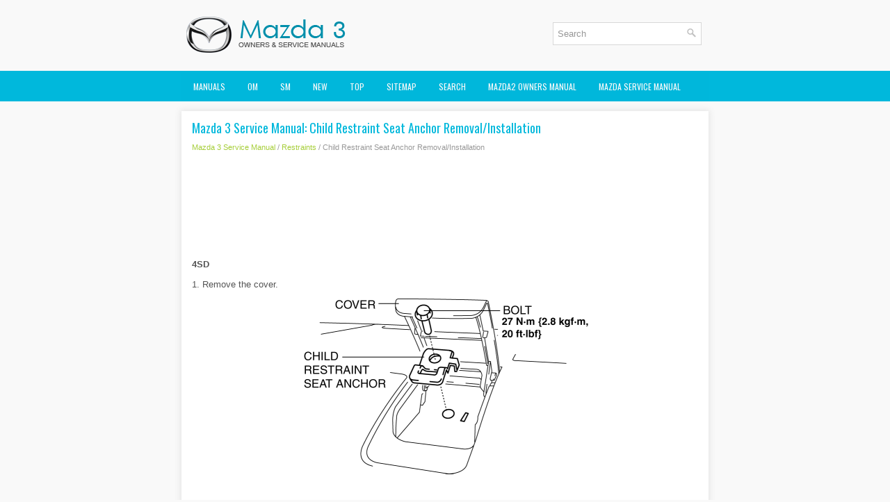

--- FILE ---
content_type: text/html
request_url: https://www.mazda3tech.com/child_restraint_seat_anchor_removal_installation-1493.html
body_size: 2970
content:
<!DOCTYPE html>
<html xmlns="http://www.w3.org/1999/xhtml" lang="en-US">

<head profile="http://gmpg.org/xfn/11">
<meta name="viewport" content="width=device-width; initial-scale=1.0">
<meta http-equiv="Content-Type" content="text/html; charset=windows-1252">
<title>Mazda 3 Service Manual - Child Restraint Seat Anchor Removal/Installation - Restraints</title>
<link rel="stylesheet" href="style.css" type="text/css" media="screen, projection">
<link rel="shortcut icon" href="favicon.ico" type="image/x-icon">
<link href="media-queries.css" rel="stylesheet" type="text/css">
<!-- html5.js for IE less than 9 --><!--[if lt IE 9]>
<script src="http://html5shim.googlecode.com/svn/trunk/html5.js"></script>
<![endif]-->
<!-- css3-mediaqueries.js for IE less than 9 --><!--[if lt IE 9]>
<script src="http://css3-mediaqueries-js.googlecode.com/svn/trunk/css3-mediaqueries.js"></script>
<![endif]-->
</head>

<body>

<div class="ma3da_sowem">
	<div class="ma3da_uplog">
		<a href="/">
		<img src="images/logo.png" alt="Mazda 3 manuals" title="Mazda 3 Car Manuals"></a>

		<div id="search" title="Type and hit enter">
		<form method="get" id="searchform" action="/search.php">
		<input value="Search" name="q" id="s" onblur="if (this.value == '')  {this.value = 'Search';}" onfocus="if (this.value == 'Search') {this.value = '';}" type="text">
		<input type="hidden" name="cx" value="35b8773c288b1acde" />
    	<input type="hidden" name="cof" value="FORID:11" />
    	<input type="hidden" name="ie" value="UTF-8" />
    	<input src="/images/search.png" style="border:0pt none; vertical-align: top; float:right" type="image">
		</form>
		</div>
		<div style="clear: both"></div>
	</div>
	<div class="ma3da_mafl">
		<ul>
			<li><a href="/">Manuals</a></li>
			<li title="Mazda 3 Owners Manual"><a href="/mazda_3_owners_manual-1.html">OM</a></li>
			<li title="Mazda 3 Service Manual"><a href="/mazda_3_service_manual-418.html">SM</a></li>
			<li><a href="/new.html">New</a></li>
			<li><a href="/top.html">Top</a></li>
			<li><a href="/sitemap.html">Sitemap</a></li>
			<li><a href="/search.php">Search</a></li>
			<li><a href="https://www.ma2auto.com/mazda2_dj_2014v_2024_owners_manual-858.html">Mazda2 Owners Manual</a></li>
			<li><a href="https://www.ma2auto.com/mazda_2_2007_2014_service_manual-1059.html">Mazda Service Manual</a></li>
		</ul>
	</div>
	<!-- #header -->
	<div class="ma3da_comain">
			<h1>Mazda 3 Service Manual: Child Restraint Seat Anchor Removal/Installation</h1>
			<div class="ma3da_sectitle">
				<div style="font-size:11px; text-decoration:none; margin-top:5px;"><a href="mazda_3_service_manual-418.html">Mazda 3 Service Manual</a> / <a href="restraints-1485.html">Restraints</a> /  Child Restraint Seat Anchor Removal/Installation</div></div>
			<p><script async src="//pagead2.googlesyndication.com/pagead/js/adsbygoogle.js"></script>
<!-- mazda3tech.com top adaptive -->
<ins class="adsbygoogle"
     style="display:block; height: 120px;"
     data-ad-client="ca-pub-8114057553037766"></ins>
<script>
(adsbygoogle = window.adsbygoogle || []).push({});
</script></p>
			<p><p><b>4SD</b><p></p>
<p>1. Remove the cover. </p>
<p>
<img src="images/books/1485/am3uuw00007635.gif" style="display: block; margin: 0 auto !important;"></p>
<br>
<p>2. Remove the bolt and child-restraint seat anchor. </p>
<p>3. Install in the reverse order of removal. </p>
<p><b>5HB</b><p></p>
<p>1. Remove the trunk end trim.. </p>
<p>
<img src="images/books/1485/am3uuw00007636.gif" style="display: block; margin: 0 auto !important;"></p>
<br>
<p>2. Remove the bolt and child-restraint seat anchor. </p>
<p>3. Install in the reverse order of removal. </p><ul></ul></table></ul><div style="clear:both"></div><div align="center"><script async src="https://pagead2.googlesyndication.com/pagead/js/adsbygoogle.js"></script>
<!-- mazda3tech.com bot adaptive -->
<ins class="adsbygoogle"
     style="display:block"
     data-ad-client="ca-pub-8114057553037766"
     data-ad-slot="7124089130"
     data-ad-format="auto"
     data-full-width-responsive="true"></ins>
<script>
     (adsbygoogle = window.adsbygoogle || []).push({});
</script></div>
<div style="width: calc(50% - 4px); margin:2px; float:left">
<h5 style="margin:5px 0"><a href="buckle_switch_inspection-1492.html" style="text-decoration:none"><img src="images/previous.png" alt="" border="0" style="float:left; margin-right:3px;"><span>Buckle Switch Inspection</span></a></h5>
   Driver Side
1. Switch the ignition to off. 
2. Disconnect the negative battery cable.. 
3. Remove the front seat.. 
4. Remove the front buckle.. 
5. Inspect for continuity between the buckle swit ...
   </p></div>
<div style="width: calc(50% - 4px); margin:2px; float:left">
<h5 style="margin:5px 0"><a href="front_buckle_removal_installation-1494.html" style="text-decoration:none"><img src="images/next.png" alt="" border="0" style="float:right; margin-left:3px;"><span>Front Buckle Removal/Installation</span></a></h5>
   1. Switch the ignition to off. 
2. Disconnect the negative battery cable.. 
3. Remove the front seat.. 
4. Remove the bolt. 



5. Remove the front buckle. 
6. Install in the reverse order of  ...
   </p></div>
<div style="clear:both"></div><div style="margin-top:0px;">
   <h5 style="margin:5px 0">Other materials:</h5><p><a href="precaution_abs_-930.html"><span>Precaution [ABS]</span></a><br>
   1. Any one or a combination of the ABS warning and brake system warning lights 
illuminates even when the system is normal. 


	
		
	
	
		
		Warning lights that may illuminate and/or flash
		
		
		Cases in which the light may illuminate
		
		
		Conditions in which the light will go ou ...
   </p><p><a href="recording_of_vehicle_data-397.html"><span>Recording of Vehicle Data</span></a><br>
   This vehicle is equipped with a computer which records the following main 
vehicle data
related to vehicle controls, operation, and other driving conditions.
Recorded data

	Vehicle conditions such as engine speed and vehicle speed
	Driving operation conditions such as accelerator and brake pe ...
   </p><p><a href="rearview_mirror_removal-808.html"><span>Rearview Mirror Removal</span></a><br>
   1. Insert a tape-wrapped flathead screwdriver to the position shown in the figure 
and press the center part of the spring in the direction of arrows (1), and then 
pull out the rearview mirror in the direction of arrows (2) shown in the figure.



CAUTION: 

	
	When removing the rearview m ...
   </p></div>
<script>
// <!--
document.write('<iframe src="counter.php?id=1493" width=0 height=0 marginwidth=0 marginheight=0 scrolling=no frameborder=0></iframe>');
// -->

</script>
</p>
	</div>
	<!-- #main -->
	<div class="ma3da_lasco">
		<div align="center">
			© 2016-2026 Copyright www.mazda3tech.com<br /><!--LiveInternet counter--><script type="text/javascript"><!--
document.write("<a href='//www.liveinternet.ru/click' "+
"target=_blank><img src='//counter.yadro.ru/hit?t23.5;r"+
escape(document.referrer)+((typeof(screen)=="undefined")?"":
";s"+screen.width+"*"+screen.height+"*"+(screen.colorDepth?
screen.colorDepth:screen.pixelDepth))+";u"+escape(document.URL)+
";"+Math.random()+
"' alt=''"+
"border='0' width='88' height='15'><\/a>")
//--></script><!--/LiveInternet-->
<!--LiveInternet counter--><img id="licnt5525" width="0" height="0" style="border:0"
title=""
src="[data-uri]"
alt=""/><script>(function(d,s){d.getElementById("licnt5525").src=
"https://counter.yadro.ru/hit;encarall?t20.1;r"+escape(d.referrer)+
((typeof(s)=="undefined")?"":";s"+s.width+"*"+s.height+"*"+
(s.colorDepth?s.colorDepth:s.pixelDepth))+";u"+escape(d.URL)+
";h"+escape(d.title.substring(0,150))+";"+Math.random()})
(document,screen)</script><!--/LiveInternet--></div>
	</div>
</div>

</body>

</html>


--- FILE ---
content_type: text/html; charset=utf-8
request_url: https://www.google.com/recaptcha/api2/aframe
body_size: 267
content:
<!DOCTYPE HTML><html><head><meta http-equiv="content-type" content="text/html; charset=UTF-8"></head><body><script nonce="agkhC6GdKuXk6oAsqnaMSw">/** Anti-fraud and anti-abuse applications only. See google.com/recaptcha */ try{var clients={'sodar':'https://pagead2.googlesyndication.com/pagead/sodar?'};window.addEventListener("message",function(a){try{if(a.source===window.parent){var b=JSON.parse(a.data);var c=clients[b['id']];if(c){var d=document.createElement('img');d.src=c+b['params']+'&rc='+(localStorage.getItem("rc::a")?sessionStorage.getItem("rc::b"):"");window.document.body.appendChild(d);sessionStorage.setItem("rc::e",parseInt(sessionStorage.getItem("rc::e")||0)+1);localStorage.setItem("rc::h",'1769266307454');}}}catch(b){}});window.parent.postMessage("_grecaptcha_ready", "*");}catch(b){}</script></body></html>